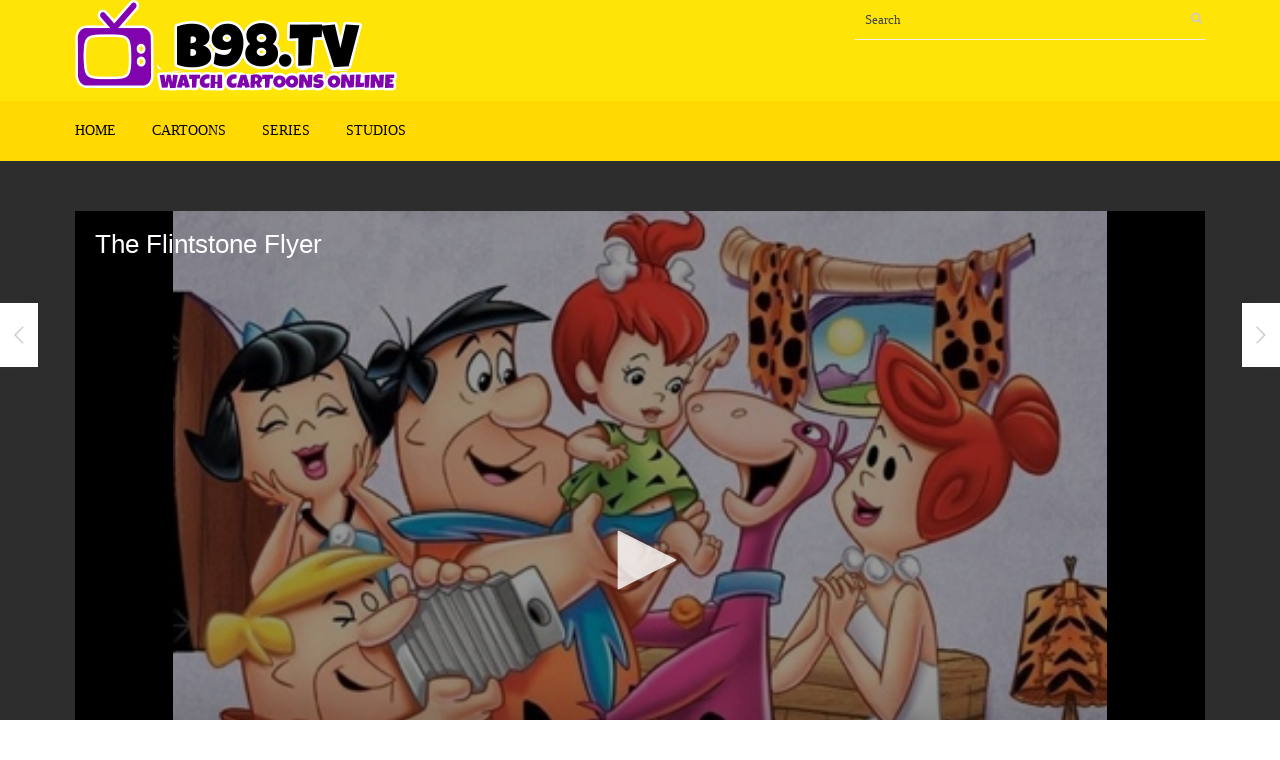

--- FILE ---
content_type: text/html; charset=UTF-8
request_url: https://www.b98.tv/video/flintstone-flyer/
body_size: 11889
content:
<!DOCTYPE html>
<html lang="en-US">
<head>
	<meta charset="UTF-8" />
	<!-- Viewports for mobile -->
	<meta name="viewport" content="width=device-width, initial-scale=1.0">
	<!--[if IE]>
		<meta http-equiv="X-UA-Compatible" content="IE=9" />
	<![endif]-->
	<link rel="profile" href="https://gmpg.org/xfn/11" />

  	<link rel="shortcut icon" href="https://www.b98.tv/wp-content/themes/b98/favicon.png" />  	  	  	  	
  	
  	
	<script src="https://www.b98.tv/player/v/8.20.5/jwplayer.js"></script><script>jwplayer.key="uoW6qHjBL3KNudxKVnwa3rt5LlTakbko9e6aQ6VUyKQ="</script><meta name='robots' content='index, follow, max-image-preview:large, max-snippet:-1, max-video-preview:-1' />
	<style>img:is([sizes="auto" i], [sizes^="auto," i]) { contain-intrinsic-size: 3000px 1500px }</style>
	
	<!-- This site is optimized with the Yoast SEO Premium plugin v19.0 (Yoast SEO v26.4) - https://yoast.com/wordpress/plugins/seo/ -->
	<title>The Flintstones - The Flintstone Flyer | B98.TV</title>
	<meta name="description" content="Barney has invented something that looks to Fred like a giant egg beater, but it&#039;s a flying machine. Fred feigns illness so that he and Barney can get out of &quot;opera night&quot; with the girls and use the Flyer to go bowling instead." />
	<link rel="canonical" href="https://www.b98.tv/video/flintstone-flyer/" />
	<meta property="og:locale" content="en_US" />
	<meta property="og:type" content="article" />
	<meta property="og:title" content="The Flintstone Flyer" />
	<meta property="og:description" content="Barney has invented something that looks to Fred like a giant egg beater, but it&#039;s a flying machine. Fred feigns illness so that he and Barney can get out of &quot;opera night&quot; with the girls and use the Flyer to go bowling instead." />
	<meta property="og:url" content="https://www.b98.tv/video/flintstone-flyer/" />
	<meta property="og:site_name" content="B98.TV" />
	<meta property="article:modified_time" content="2022-03-21T14:33:21+00:00" />
	<meta property="og:image" content="https://www.b98.tv/wp-content/uploads/The-Flintstones.jpg" />
	<meta property="og:image:width" content="427" />
	<meta property="og:image:height" content="320" />
	<meta property="og:image:type" content="image/jpeg" />
	<meta name="twitter:card" content="summary_large_image" />
	<script type="application/ld+json" class="yoast-schema-graph">{"@context":"https://schema.org","@graph":[{"@type":"WebPage","@id":"https://www.b98.tv/video/flintstone-flyer/","url":"https://www.b98.tv/video/flintstone-flyer/","name":"The Flintstones - The Flintstone Flyer | B98.TV","isPartOf":{"@id":"https://www.b98.tv/#website"},"primaryImageOfPage":{"@id":"https://www.b98.tv/video/flintstone-flyer/#primaryimage"},"image":{"@id":"https://www.b98.tv/video/flintstone-flyer/#primaryimage"},"thumbnailUrl":"https://www.b98.tv/wp-content/uploads/The-Flintstones.jpg","datePublished":"2015-03-25T00:09:59+00:00","dateModified":"2022-03-21T14:33:21+00:00","description":"Barney has invented something that looks to Fred like a giant egg beater, but it's a flying machine. Fred feigns illness so that he and Barney can get out of \"opera night\" with the girls and use the Flyer to go bowling instead.","breadcrumb":{"@id":"https://www.b98.tv/video/flintstone-flyer/#breadcrumb"},"inLanguage":"en-US","potentialAction":[{"@type":"ReadAction","target":["https://www.b98.tv/video/flintstone-flyer/"]}],"video":[{"@id":"https://www.b98.tv/video/flintstone-flyer/#video"}]},{"@type":"ImageObject","inLanguage":"en-US","@id":"https://www.b98.tv/video/flintstone-flyer/#primaryimage","url":"https://www.b98.tv/wp-content/uploads/The-Flintstones.jpg","contentUrl":"https://www.b98.tv/wp-content/uploads/The-Flintstones.jpg","width":427,"height":320},{"@type":"BreadcrumbList","@id":"https://www.b98.tv/video/flintstone-flyer/#breadcrumb","itemListElement":[{"@type":"ListItem","position":1,"name":"Home","item":"https://www.b98.tv/"},{"@type":"ListItem","position":2,"name":"The Flintstone Flyer"}]},{"@type":"WebSite","@id":"https://www.b98.tv/#website","url":"https://www.b98.tv/","name":"B98.TV","description":"Watch Free Classic Cartoons Online (Merrie Melodies, Looney Tunes, Bugs Bunny, Mickey Mouse, Tom and Jerry, Pink Panther and More...)","publisher":{"@id":"https://www.b98.tv/#/schema/person/836d05036f46dde93b94e78397330c98"},"potentialAction":[{"@type":"SearchAction","target":{"@type":"EntryPoint","urlTemplate":"https://www.b98.tv/?s={search_term_string}"},"query-input":{"@type":"PropertyValueSpecification","valueRequired":true,"valueName":"search_term_string"}}],"inLanguage":"en-US"},{"@type":["Person","Organization"],"@id":"https://www.b98.tv/#/schema/person/836d05036f46dde93b94e78397330c98","name":"B99","logo":{"@id":"https://www.b98.tv/#/schema/person/image/"}},{"@type":"VideoObject","@id":"https://www.b98.tv/video/flintstone-flyer/#video","name":"The Flintstones - The Flintstone Flyer | B98.TV","isPartOf":{"@id":"https://www.b98.tv/video/flintstone-flyer/"},"thumbnailUrl":"https://www.b98.tv/wp-content/uploads/The-Flintstones.jpg","description":"Barney has invented something that looks to Fred like a giant egg beater, but it's a flying machine. Fred feigns illness so that he and Barney can get out of \"opera night\" with the girls and use the Flyer to go bowling instead.","uploadDate":"2015-03-25","contentUrl":"https://ww.b98.tv/video/The-Flintstones-The-Flintstone-Flyer.mp4","isFamilyFriendly":"true","inLanguage":"en-US"}]}</script>
	<!-- / Yoast SEO Premium plugin. -->


<link rel='stylesheet' id='wp-block-library-css' href='https://www.b98.tv/wp-includes/css/dist/block-library/style.min.css?ver=6.8.3' type='text/css' media='all' />
<style id='classic-theme-styles-inline-css' type='text/css'>
/*! This file is auto-generated */
.wp-block-button__link{color:#fff;background-color:#32373c;border-radius:9999px;box-shadow:none;text-decoration:none;padding:calc(.667em + 2px) calc(1.333em + 2px);font-size:1.125em}.wp-block-file__button{background:#32373c;color:#fff;text-decoration:none}
</style>
<style id='global-styles-inline-css' type='text/css'>
:root{--wp--preset--aspect-ratio--square: 1;--wp--preset--aspect-ratio--4-3: 4/3;--wp--preset--aspect-ratio--3-4: 3/4;--wp--preset--aspect-ratio--3-2: 3/2;--wp--preset--aspect-ratio--2-3: 2/3;--wp--preset--aspect-ratio--16-9: 16/9;--wp--preset--aspect-ratio--9-16: 9/16;--wp--preset--color--black: #000000;--wp--preset--color--cyan-bluish-gray: #abb8c3;--wp--preset--color--white: #ffffff;--wp--preset--color--pale-pink: #f78da7;--wp--preset--color--vivid-red: #cf2e2e;--wp--preset--color--luminous-vivid-orange: #ff6900;--wp--preset--color--luminous-vivid-amber: #fcb900;--wp--preset--color--light-green-cyan: #7bdcb5;--wp--preset--color--vivid-green-cyan: #00d084;--wp--preset--color--pale-cyan-blue: #8ed1fc;--wp--preset--color--vivid-cyan-blue: #0693e3;--wp--preset--color--vivid-purple: #9b51e0;--wp--preset--gradient--vivid-cyan-blue-to-vivid-purple: linear-gradient(135deg,rgba(6,147,227,1) 0%,rgb(155,81,224) 100%);--wp--preset--gradient--light-green-cyan-to-vivid-green-cyan: linear-gradient(135deg,rgb(122,220,180) 0%,rgb(0,208,130) 100%);--wp--preset--gradient--luminous-vivid-amber-to-luminous-vivid-orange: linear-gradient(135deg,rgba(252,185,0,1) 0%,rgba(255,105,0,1) 100%);--wp--preset--gradient--luminous-vivid-orange-to-vivid-red: linear-gradient(135deg,rgba(255,105,0,1) 0%,rgb(207,46,46) 100%);--wp--preset--gradient--very-light-gray-to-cyan-bluish-gray: linear-gradient(135deg,rgb(238,238,238) 0%,rgb(169,184,195) 100%);--wp--preset--gradient--cool-to-warm-spectrum: linear-gradient(135deg,rgb(74,234,220) 0%,rgb(151,120,209) 20%,rgb(207,42,186) 40%,rgb(238,44,130) 60%,rgb(251,105,98) 80%,rgb(254,248,76) 100%);--wp--preset--gradient--blush-light-purple: linear-gradient(135deg,rgb(255,206,236) 0%,rgb(152,150,240) 100%);--wp--preset--gradient--blush-bordeaux: linear-gradient(135deg,rgb(254,205,165) 0%,rgb(254,45,45) 50%,rgb(107,0,62) 100%);--wp--preset--gradient--luminous-dusk: linear-gradient(135deg,rgb(255,203,112) 0%,rgb(199,81,192) 50%,rgb(65,88,208) 100%);--wp--preset--gradient--pale-ocean: linear-gradient(135deg,rgb(255,245,203) 0%,rgb(182,227,212) 50%,rgb(51,167,181) 100%);--wp--preset--gradient--electric-grass: linear-gradient(135deg,rgb(202,248,128) 0%,rgb(113,206,126) 100%);--wp--preset--gradient--midnight: linear-gradient(135deg,rgb(2,3,129) 0%,rgb(40,116,252) 100%);--wp--preset--font-size--small: 13px;--wp--preset--font-size--medium: 20px;--wp--preset--font-size--large: 36px;--wp--preset--font-size--x-large: 42px;--wp--preset--spacing--20: 0.44rem;--wp--preset--spacing--30: 0.67rem;--wp--preset--spacing--40: 1rem;--wp--preset--spacing--50: 1.5rem;--wp--preset--spacing--60: 2.25rem;--wp--preset--spacing--70: 3.38rem;--wp--preset--spacing--80: 5.06rem;--wp--preset--shadow--natural: 6px 6px 9px rgba(0, 0, 0, 0.2);--wp--preset--shadow--deep: 12px 12px 50px rgba(0, 0, 0, 0.4);--wp--preset--shadow--sharp: 6px 6px 0px rgba(0, 0, 0, 0.2);--wp--preset--shadow--outlined: 6px 6px 0px -3px rgba(255, 255, 255, 1), 6px 6px rgba(0, 0, 0, 1);--wp--preset--shadow--crisp: 6px 6px 0px rgba(0, 0, 0, 1);}:where(.is-layout-flex){gap: 0.5em;}:where(.is-layout-grid){gap: 0.5em;}body .is-layout-flex{display: flex;}.is-layout-flex{flex-wrap: wrap;align-items: center;}.is-layout-flex > :is(*, div){margin: 0;}body .is-layout-grid{display: grid;}.is-layout-grid > :is(*, div){margin: 0;}:where(.wp-block-columns.is-layout-flex){gap: 2em;}:where(.wp-block-columns.is-layout-grid){gap: 2em;}:where(.wp-block-post-template.is-layout-flex){gap: 1.25em;}:where(.wp-block-post-template.is-layout-grid){gap: 1.25em;}.has-black-color{color: var(--wp--preset--color--black) !important;}.has-cyan-bluish-gray-color{color: var(--wp--preset--color--cyan-bluish-gray) !important;}.has-white-color{color: var(--wp--preset--color--white) !important;}.has-pale-pink-color{color: var(--wp--preset--color--pale-pink) !important;}.has-vivid-red-color{color: var(--wp--preset--color--vivid-red) !important;}.has-luminous-vivid-orange-color{color: var(--wp--preset--color--luminous-vivid-orange) !important;}.has-luminous-vivid-amber-color{color: var(--wp--preset--color--luminous-vivid-amber) !important;}.has-light-green-cyan-color{color: var(--wp--preset--color--light-green-cyan) !important;}.has-vivid-green-cyan-color{color: var(--wp--preset--color--vivid-green-cyan) !important;}.has-pale-cyan-blue-color{color: var(--wp--preset--color--pale-cyan-blue) !important;}.has-vivid-cyan-blue-color{color: var(--wp--preset--color--vivid-cyan-blue) !important;}.has-vivid-purple-color{color: var(--wp--preset--color--vivid-purple) !important;}.has-black-background-color{background-color: var(--wp--preset--color--black) !important;}.has-cyan-bluish-gray-background-color{background-color: var(--wp--preset--color--cyan-bluish-gray) !important;}.has-white-background-color{background-color: var(--wp--preset--color--white) !important;}.has-pale-pink-background-color{background-color: var(--wp--preset--color--pale-pink) !important;}.has-vivid-red-background-color{background-color: var(--wp--preset--color--vivid-red) !important;}.has-luminous-vivid-orange-background-color{background-color: var(--wp--preset--color--luminous-vivid-orange) !important;}.has-luminous-vivid-amber-background-color{background-color: var(--wp--preset--color--luminous-vivid-amber) !important;}.has-light-green-cyan-background-color{background-color: var(--wp--preset--color--light-green-cyan) !important;}.has-vivid-green-cyan-background-color{background-color: var(--wp--preset--color--vivid-green-cyan) !important;}.has-pale-cyan-blue-background-color{background-color: var(--wp--preset--color--pale-cyan-blue) !important;}.has-vivid-cyan-blue-background-color{background-color: var(--wp--preset--color--vivid-cyan-blue) !important;}.has-vivid-purple-background-color{background-color: var(--wp--preset--color--vivid-purple) !important;}.has-black-border-color{border-color: var(--wp--preset--color--black) !important;}.has-cyan-bluish-gray-border-color{border-color: var(--wp--preset--color--cyan-bluish-gray) !important;}.has-white-border-color{border-color: var(--wp--preset--color--white) !important;}.has-pale-pink-border-color{border-color: var(--wp--preset--color--pale-pink) !important;}.has-vivid-red-border-color{border-color: var(--wp--preset--color--vivid-red) !important;}.has-luminous-vivid-orange-border-color{border-color: var(--wp--preset--color--luminous-vivid-orange) !important;}.has-luminous-vivid-amber-border-color{border-color: var(--wp--preset--color--luminous-vivid-amber) !important;}.has-light-green-cyan-border-color{border-color: var(--wp--preset--color--light-green-cyan) !important;}.has-vivid-green-cyan-border-color{border-color: var(--wp--preset--color--vivid-green-cyan) !important;}.has-pale-cyan-blue-border-color{border-color: var(--wp--preset--color--pale-cyan-blue) !important;}.has-vivid-cyan-blue-border-color{border-color: var(--wp--preset--color--vivid-cyan-blue) !important;}.has-vivid-purple-border-color{border-color: var(--wp--preset--color--vivid-purple) !important;}.has-vivid-cyan-blue-to-vivid-purple-gradient-background{background: var(--wp--preset--gradient--vivid-cyan-blue-to-vivid-purple) !important;}.has-light-green-cyan-to-vivid-green-cyan-gradient-background{background: var(--wp--preset--gradient--light-green-cyan-to-vivid-green-cyan) !important;}.has-luminous-vivid-amber-to-luminous-vivid-orange-gradient-background{background: var(--wp--preset--gradient--luminous-vivid-amber-to-luminous-vivid-orange) !important;}.has-luminous-vivid-orange-to-vivid-red-gradient-background{background: var(--wp--preset--gradient--luminous-vivid-orange-to-vivid-red) !important;}.has-very-light-gray-to-cyan-bluish-gray-gradient-background{background: var(--wp--preset--gradient--very-light-gray-to-cyan-bluish-gray) !important;}.has-cool-to-warm-spectrum-gradient-background{background: var(--wp--preset--gradient--cool-to-warm-spectrum) !important;}.has-blush-light-purple-gradient-background{background: var(--wp--preset--gradient--blush-light-purple) !important;}.has-blush-bordeaux-gradient-background{background: var(--wp--preset--gradient--blush-bordeaux) !important;}.has-luminous-dusk-gradient-background{background: var(--wp--preset--gradient--luminous-dusk) !important;}.has-pale-ocean-gradient-background{background: var(--wp--preset--gradient--pale-ocean) !important;}.has-electric-grass-gradient-background{background: var(--wp--preset--gradient--electric-grass) !important;}.has-midnight-gradient-background{background: var(--wp--preset--gradient--midnight) !important;}.has-small-font-size{font-size: var(--wp--preset--font-size--small) !important;}.has-medium-font-size{font-size: var(--wp--preset--font-size--medium) !important;}.has-large-font-size{font-size: var(--wp--preset--font-size--large) !important;}.has-x-large-font-size{font-size: var(--wp--preset--font-size--x-large) !important;}
:where(.wp-block-post-template.is-layout-flex){gap: 1.25em;}:where(.wp-block-post-template.is-layout-grid){gap: 1.25em;}
:where(.wp-block-columns.is-layout-flex){gap: 2em;}:where(.wp-block-columns.is-layout-grid){gap: 2em;}
:root :where(.wp-block-pullquote){font-size: 1.5em;line-height: 1.6;}
</style>
<link rel='stylesheet' id='videotouch.webfont-css' href='https://www.b98.tv/wp-content/themes/b98/css/redfont.css?ver=1768911876' type='text/css' media='all' />
<link rel='stylesheet' id='videotouch.widgets-css' href='https://www.b98.tv/wp-content/themes/b98/css/widgets.css?ver=1768911876' type='text/css' media='all' />
<link rel='stylesheet' id='videotouch.bootstrap-css' href='https://www.b98.tv/wp-content/themes/b98/css/bootstrap.css?ver=1768911876' type='text/css' media='all' />
<link rel='stylesheet' id='lightbox-css' href='https://www.b98.tv/wp-content/themes/b98/css/prettyphoto.css?ver=1768911876' type='text/css' media='all' />
<link rel='stylesheet' id='videotouch.style-css' href='https://www.b98.tv/wp-content/themes/b98/css/style.css?ver=1768911876' type='text/css' media='all' />
<script type="text/javascript" src="https://www.b98.tv/wp-includes/js/jquery/jquery.min.js?ver=3.7.1" id="jquery-core-js"></script>
<script type="text/javascript" src="https://www.b98.tv/wp-includes/js/jquery/jquery-migrate.min.js?ver=3.4.1" id="jquery-migrate-js"></script>
</head>
<body class="wp-singular video-template-default single single-video postid-6107 wp-theme-b98  videotouch">
	
	        <style type="text/css">
            /*************** Theme:  VideoTouch *************/
            /*************** Theme Version:  1.9.1 ************/
            a{
                color: #e10d0d;
            }
            a:hover, a:focus{
                color: #BA2121;
            }
            .post-navigator ul li a:hover div{
                color: #BA2121;
            }
            .ts-grid-view article a, .ts-thumbnail-view article a, .ts-big-posts article a, .ts-list-view article a, .ts-super-posts article a, .product-view article a{
                color: #e10d0d;
            }
            .product-view article .entry-categories a{
                color: #000000;
            }
            .archive-title span,
            .archive-desc p,
            footer .related .related-list .related-content .ts-view-entry-meta-date,
            .ts-timeline-view .entry-meta .post-date-add,
            .ts-grid-view article .ts-view-entry-meta-date,
            .ts-bigpost-view article .ts-view-entry-meta-date,
            .ts-list-view article .ts-view-entry-meta-date{
                color: #000000;
            }
            article .overlay-effect,
            article .overlay-effect a,
            .ts-grid-view article .overlay-effect a:hover, .ts-thumbnail-view article .overlay-effect a:hover, .ts-big-posts article .overlay-effect a:hover, .ts-list-view article .overlay-effect a:hover, .ts-super-posts article .overlay-effect a:hover, .product-view article .overlay-effect a:hover{
                color: #FFFFFF;
            }
            article .overlay-effect{
                background-color: rgba(225,13,13, 0.8);
            }
            .ts-grid-view article a:hover, .ts-thumbnail-view article a:hover, .ts-big-posts article a:hover, .ts-list-view article a:hover, .ts-super-posts article a:hover, .product-view article a:hover{
                color: #656D78;
            }
            body{
                color: #3f4549;
            }
            .ts-user-profile-dw .user-info a,
            .ts-user-header-profile .ts-show-login-modal{
                color: inherit;
            }
            .ts-user-profile-dw .user-info .dropdown > .dropdown-menu a:hover{
                color: #3f4549;
            }
            .ts-user-profile-dw .user-info .user-role,
            .ts-user-header-profile .ts-show-register-modal{
                color: inherit;
                opacity: 0.7;
            }
            .flickr_badge_image:hover a img{
                border-color: #e10d0d;
            }
            .teams article .article-title, .post-slider .post-slider-list .entry-title h4 i{
                background-color: #e10d0d;
                color: #FFFFFF;
            }
            body.videotouch .wp-playlist-light .wp-playlist-playing, body.videotouch .mejs-controls .mejs-time-rail .mejs-time-current{
                background-color: #e10d0d;
                color: #FFFFFF;
            }
            .woocommerce #content div.product p.price, .woocommerce #content div.product span.price, .woocommerce div.product p.price, .woocommerce div.product span.price, .woocommerce-page #content div.product p.price, .woocommerce-page #content div.product span.price, .woocommerce-page div.product p.price, .woocommerce-page div.product span.price,
            .woocommerce .woocommerce-message, .woocommerce-page .woocommerce-message {
                color: #e10d0d;
            }
            .woocommerce span.onsale, .woocommerce-page span.onsale,
            .woocommerce #content div.product .woocommerce-tabs ul.tabs li, .woocommerce div.product .woocommerce-tabs ul.tabs li{
                background: #e10d0d;
                color: #FFFFFF;
            }
            .woocommerce #content div.product .woocommerce-tabs ul.tabs li.active{
                background-color: #f7f7f7;
                color: #343434 !important;
            }
            .woocommerce #content .woocommerce-result-count{
                color: #e10d0d;
                border-color: #e10d0d;
            }
            .woocommerce .widget_price_filter .ui-slider .ui-slider-range,
            .woocommerce-page .widget_price_filter .ui-slider .ui-slider-range,
            .woocommerce .widget_price_filter .ui-slider .ui-slider-handle,
            .woocommerce-page .widget_price_filter .ui-slider .ui-slider-handle{
                background-color: #e10d0d;
            }
            .woocommerce .widget_layered_nav_filters ul li a,
            .woocommerce-page .widget_layered_nav_filters ul li a{
                background-color: #e10d0d;
                border-color: #e10d0d;
            }
            .woocommerce #content div.product form.cart .variations label,
            .woocommerce div.product form.cart .variations label,
            .woocommerce-page #content div.product form.cart .variations label,
            .woocommerce-page div.product form.cart .variations label{
                color: #3f4549;
            }
            .woocommerce #content div.product .woocommerce-tabs ul.tabs li.active,
            .woocommerce div.product .woocommerce-tabs ul.tabs li.active,
            .woocommerce-page #content div.product .woocommerce-tabs ul.tabs li.active,
            .woocommerce-page div.product .woocommerce-tabs ul.tabs li.active{
                background-color: #f7f7f7;
                color: #343434;
            }
            .woocommerce #content .quantity .minus,
            .woocommerce .quantity .minus,
            .woocommerce-page #content .quantity .minus,
            .woocommerce-page .quantity .minus,
            .woocommerce #content .quantity .plus,
            .woocommerce .quantity .plus,
            .woocommerce-page #content .quantity .plus,
            .woocommerce-page .quantity .plus{
                background-color: #ECF0F1;
                color: #a0a8ab;
            }
            .woocommerce #content .quantity .minus:hover,
            .woocommerce .quantity .minus:hover,
            .woocommerce-page #content .quantity .minus:hover,
            .woocommerce-page .quantity .minus:hover,
            .woocommerce #content .quantity .plus:hover,
            .woocommerce .quantity .plus:hover,
            .woocommerce-page #content .quantity .plus:hover,
            .woocommerce-page .quantity .plus:hover{
                background-color: #BA2121;
                color: #000000;
            }
            .woocommerce #content input.button,
            .woocommerce #respond input#submit,
            .woocommerce a.button,
            .woocommerce button.button,
            .woocommerce input.button,
            .woocommerce-page #content input.button,
            .woocommerce-page #respond input#submit,
            .woocommerce-page a.button,
            .woocommerce-page button.button,
            .woocommerce-page input.button,
            .woocommerce .woocommerce-error .button,
            .woocommerce .woocommerce-info .button,
            .woocommerce .woocommerce-message .button,
            .woocommerce-page .woocommerce-error .button,
            .woocommerce-page .woocommerce-info .button,
            .woocommerce-page .woocommerce-message .button{
                background: transparent;
                color: #e10d0d;
            }
            .woocommerce #content input.button:hover,
            .woocommerce #respond input#submit:hover,
            .woocommerce a.button:hover,
            .woocommerce button.button:hover,
            .woocommerce input.button:hover,
            .woocommerce-page #content input.button:hover,
            .woocommerce-page #respond input#submit:hover,
            .woocommerce-page a.button:hover,
            .woocommerce-page button.button:hover,
            .woocommerce-page input.button:hover{
                background: transparent;
                color: #BA2121 !important;
            }
            .woocommerce #content input.button.alt,
            .woocommerce #respond input#submit.alt,
            .woocommerce a.button.alt,
            .woocommerce button.button.alt,
            .woocommerce input.button.alt,
            .woocommerce-page #content input.button.alt,
            .woocommerce-page #respond input#submit.alt,
            .woocommerce-page a.button.alt,
            .woocommerce-page button.button.alt,
            .woocommerce-page input.button.alt{
                background-color: #e10d0d;
                color: #FFFFFF;
            }
            .woocommerce #content input.button.alt:hover,
            .woocommerce #respond input#submit.alt:hover,
            .woocommerce a.button.alt:hover,
            .woocommerce button.button.alt:hover,
            .woocommerce input.button.alt:hover,
            .woocommerce-page #content input.button.alt:hover,
            .woocommerce-page #respond input#submit.alt:hover,
            .woocommerce-page a.button.alt:hover,
            .woocommerce-page button.button.alt:hover,
            .woocommerce-page input.button.alt:hover{
                background: #BA2121 !important;
                color: #000000 !important;
            }
            .woocommerce .woocommerce-info,
            .woocommerce-page .woocommerce-info,
            .woocommerce .woocommerce-message,
            .woocommerce-page .woocommerce-message{
                border-color: #e10d0d;
            }
            .woocommerce .woocommerce-error,
            .woocommerce-page .woocommerce-error{
                border-color: #a80023;
            }
            .woocommerce .woocommerce-error:before,
            .woocommerce-page .woocommerce-error:before{
                color: #a80023;
            }
            .woocommerce .woocommerce-info:before,
            .woocommerce-page .woocommerce-info:before,
            .woocommerce .woocommerce-message:before,
            .woocommerce-page .woocommerce-message:before{
                color: #e10d0d;
            }
            .woocommerce #content div.product .woocommerce-tabs .panel,
            .woocommerce div.product .woocommerce-tabs .panel{
                background-color: #f7f7f7;
            }
            .product-view .overlay-effect .entry-overlay > a{
                color: #a0a8ab;
                background-color: #ECF0F1;
            }
            .product-view .overlay-effect .entry-overlay > a:hover{
                color: #b5c0c4;
                background-color: #eff2f4;
            }
            .product-view .overlay-effect .entry-overlay > a:not(.entry-view-more){
                color: #FFFFFF;
                background-color: #e10d0d            }
            .product-view .overlay-effect .entry-overlay > a:not(.entry-view-more):hover{
                color: #000000 !important;
                background-color: #BA2121 !important;
            }
            .ts-features-default section .readmore a:after,
            .ts-features-fullbg footer .readmore{
                background-color: #e10d0d;
            }
            .ts-features-fullbg footer .readmore a{
                color: #FFFFFF;
            }
            .ts-features-default header .article-header-content .image-container{
                color: #FFFFFF;
            }
            .ts-features-fullbg article:hover header .article-header-content .image-container{
                color: #e10d0d;
            }
            .block-title-lineariconcenter .block-title-container i[class^="icon"]{
                color: #e10d0d;
            }
            .ts-features-default section .readmore a:hover span{
                color: #FFFFFF;
            }
            .ts-features-fullbg header .article-header-content .image-container{
                box-shadow: inset 0 0 0 10px #FFFFFF;
            }
            .ts-features-fullbg article:hover header .article-header-content .image-container{
                box-shadow: inset 0 0 0 3px #FFFFFF;
            }
            .ts-features-fullbg header .article-header-content .image-container:after{
                background-color: #FFFFFF;
            }
            .carousel-wrapper ul.carousel-nav > li:hover {
                background-color: #BA2121;
                color: #000000;
            }
            .ts-clients-view .carousel-wrapper ul.carousel-nav > li:hover {
                background-color: #BA2121;
                color: #000000;
            }
            .ts-clients-view div[data-tooltip]:hover:before {
                background-color: rgba(225,13,13, 0.8);
                color: #FFFFFF;
            }
            .ts-clients-view div[data-tooltip]:hover:after {
                border-top-color: rgba(225,13,13, 0.8);
            }
            .ts-header-menu .main-menu li a:hover,
            .ts-sticky-menu .main-menu li a:hover,
            .ts-mobile-menu .main-menu li a:hover {
                color: #e10d0d;
            }
            .ts-header-menu .main-menu > .menu-item-has-children ul li > a:before,
            .ts-sticky-menu .main-menu > .menu-item-has-children ul li > a:before,
            .ts-mobile-menu .main-menu > .menu-item-has-children ul li > a:before{
                background-color: #FFFFFF;
            }
            .ts-header-menu .main-menu li > a,
            .ts-sticky-menu .main-menu li > a,
            .ts-mobile-menu .main-menu li > a {
                color: #000000;
            }
            .ts-header-menu .sub-menu,
            .ts-sticky-menu .sub-menu,
            .ts-mobile-menu .sub-menu {
                background-color: #FDFDFD;
            }
            .ts-mega-menu .main-menu .ts_is_mega_div .title{
                color: #000000;
            }
            .ts-mega-menu .main-menu .ts_is_mega_div .title:after,
            .ts-mobile-menu .main-menu .ts_is_mega_div .title:after{
                background-color: #e10d0d;
            }
            .rsDefault .rsArrowIcn,
            .rsDefault .rsThumbsArrowIcn {
                background-color: rgba(225,13,13, 0.7);
            }
            .rsDefault .rsArrowIcn:hover,
            .rsDefault .rsThumbsArrowIcn:hover {
                background-color: #BA2121;
            }
            .rsDefault .rsBullet span {
                background-color: rgba(225,13,13, 0.3);
            }
            .rsDefault .rsBullet.rsNavSelected span {
                background-color: #e10d0d;
            }
            .ts-header-menu .main-menu .current-menu-item > a,
            .ts-header-menu .main-menu .current-menu-parent > a,
            .ts-header-menu .main-menu .current-menu-ancestor > a,
            .ts-mobile-menu .main-menu .current-menu-item > a,
            .ts-mobile-menu .main-menu .current-menu-parent > a,
            .ts-mobile-menu .main-menu .current-menu-ancestor  > a,
            .ts-sticky-menu .main-menu .current-menu-item > a,
            .ts-sticky-menu .main-menu .current-menu-parent > a,
            .ts-sticky-menu .main-menu .current-menu-ancestor  > a{
                color: #e10d0d !important;
            }
            .sub-menu li a:hover{
                color: #e10d0d;
            }
            .testimonial-item .author-position{
                color: #000000;
            }
            .sf-default li:after{
                background: #e10d0d;
            }
            .post-title-meta, .ts-big-posts .big-post-meta > ul > li, .ts-grid-view .entry-meta > ul > li, .views-delimiter{
                color: #000000;
            }
            .tags-container a.tag, .tags-container a[rel="tag"], .ts-list-view-tags a[rel="tag"]{
                background-color: #e10d0d;
                color: #FFFFFF;
            }
            .tags-container a.tag:hover, .tags-container a[rel="tag"]:hover, .ts-list-view-tags a[rel="tag"]:hover{
                background-color: #ECF0F1;
                color: #b5c0c4;
            }
            .ts-thumbnail-view .thumb-post-categories a, .ts-grid-view .grid-post-categories a, .ts-big-posts .big-post-categories a, .post-title-meta .post-categories a, .ts-super-posts .ts-super-posts-categories a{
                color: #e10d0d;
            }
            .ts-thumbnail-view .thumb-post-categories a:hover, .ts-grid-view .grid-post-categories a:hover, .ts-big-posts .big-post-categories a:hover, .post-title-meta .post-categories a:hover, .ts-super-posts .ts-super-posts-categories a:hover{
                color: #e10d0d;
            }
            .user-profile-page .edit-post-link{
                color: #FFFFFF;
                background-color: #e10d0d;
            }
            .user-profile-page .edit-post-link:hover{
                color: #000000;
                background-color: #BA2121;
            }
            #searchbox input[type="text"]:focus{
                border-bottom-color: #e10d0d;
            }
            #searchbox input.searchbutton:hover + i.icon-search{
                color: #e10d0d;
            }
            .search-no-results .searchpage,
            .search .attention{
                color: #e10d0d;
            }
            .video-single-resize:hover b{
                color: #e10d0d;
            }
            .search-results .searchcount{
                color: #000000;
            }
            #commentform .form-submit input[type="submit"]{
                color: #FFFFFF;
            }
            .post-navigator ul li a div{
                color: #e10d0d;
            }
            .widget-title:after {
                background: #e10d0d;
                display: block;
                content: '';
                width: 30px;
                height: 2px;
                margin-top: 10px;
            }

            .post-navigator ul li a:hover div{
                color: #BA2121;
            }
            .callactionr a.continue, .commentlist > li .comment .comment-reply-link{
                background-color: #e10d0d;
                color: #FFFFFF;
            }
            .callactionr a.continue:hover{
                background-color: #ECF0F1;
                color: #a0a8ab;
            }
            .block-title-lineafter .block-title-container .the-title:after{
                background-color: #e10d0d;
            }
            .ts-grid-view .entry-meta a, .ts-big-posts .big-post-meta a, .post-author-box > .author-title{
                color: #e10d0d;
            }
            .ts-list-view .readmore{
                background-color: #e10d0d;
            }
            .ts-super-posts .title-holder{
                background-color: #e10d0d;
            }
            .ts-thumbnail-view .item-hover{
                /*background-color: rgba(225,13,13, 0.8);*/
            }
            .ts-thumbnail-view .item-hover span, .ts-grid-view .item-hover span{
                color: #e10d0d;
            }
            .ts-grid-view .item-hover{
                background-color: rgba(236,240,241, 0.8);
            }
            .ts-grid-view .readmore:hover{
                color: #e10d0d;
            }
            .ts-filters li a.active{
                background-color: #e10d0d;
                color: #FFFFFF;
            }
            .ts-filters li a.active:after{
                border-top-color: #e10d0d;
            }
            .ts-filters li a:not(.active):hover{
                color: #ECF0F1;
            }
            .post-navigator ul li a{
                border-top-color: #e10d0d;
            }
            .post-navigator ul li a:hover{
                border-top-color: #ECF0F1;
            }
            #commentform .form-submit input[type="submit"]{
                background-color: #e10d0d;
            }
            .listed-two-view .item-hover, .ts-big-posts .item-hover{
                background-color: rgba(225,13,13, 0.8);
            }
            .block-title-linerect .block-title-container:before{
                background-color: #e10d0d;
            }
            .teams article:hover .image-holder img{
                border-color: #e10d0d;
            }
            .teams article:hover .article-title{
                border-color: #ECF0F1;
            }
            .delimiter.iconed:before{
                color: #e10d0d;
            }
            .block-title-leftrect .block-title-container:before{
                background-color: #e10d0d;
            }
            a.tag:hover, a[rel="tag"]:hover{
                color: #e10d0d;
            }
            input.contact-form-submit{
                background: #e10d0d;
            }
            .dl-menuwrapper button:hover,
            .dl-menuwrapper button.dl-active,
            .dl-menuwrapper ul {
                background: #e10d0d;
            }
            .dl-menuwrapper button{
                background: #ECF0F1;
            }
            .post-slider .post-slider-list .entry-category ul li a, .post-slider .main-entry .entry-category a{
                color: #e10d0d;
            }
            .post-slider .main-entry .entry-content .entry-title:hover{
                border-right-color: #e10d0d;
            }
            .tweet-entry .icon-twitter{
                color: #e10d0d;
            }
            /* Set the background and text color of the view articles */

            .ts-pagination ul .page-numbers{
                background: #f7f7f7;
                color: #343434;
            }
            .ts-pagination ul .page-numbers.current{
                background: #e10d0d;
                color: #FFFFFF;
            }
            .ts-pagination ul .page-numbers:hover{
                background: #ECF0F1;
            }
            .views-read-more{
                background: #e10d0d;
                color: #FFFFFF !important;
            }
            #searchform input[type="submit"]{
                color: #3f4549;
            }
            .ts-pricing-view article > header:after{
                border-top-color: #e10d0d;
            }
            .ts-pricing-view article > header, .ts-pricing-view article > footer a.btn{
                background: #e10d0d;
                color: #FFFFFF;
            }
            .slyscrollbar .handle{
                background: #e10d0d;
            }
            .touchsize-likes .touchsize-likes-count:before, .post-meta .post-meta-likes span.touchsize-likes-count:before{
                color: #e10d0d;
            }
            .touchsize-likes.active .touchsize-likes-count:before, .post-meta .post-meta-likes .touchsize-likes.active span.touchsize-likes-count:before{
                color: #BA2121;
            }
            .ts-grid-view article .entry-footer .btn-play-video:hover > i{
                background: #e10d0d;
                color: #FFFFFF;
            }
            .btn:hover,
            .btn:active,
            .btn:focus{
                border-color: #e10d0d;
            }
            .btn.active{
                background-color: #e10d0d;
                color: #FFFFFF;
            }
            .purchase-btn{
                color: #ECF0F1;
            }
            .purchase-btn:hover{
                background: #ECF0F1;
            }
            .mCS-dark.mCSB_scrollTools .mCSB_dragger .mCSB_dragger_bar{
                background: #e10d0d;
            }
            .mCS-dark.mCSB_scrollTools .mCSB_dragger .mCSB_dragger_bar:hover, .mCS-dark.mCSB_scrollTools .mCSB_dragger:hover .mCSB_dragger_bar{
                background: #BA2121;
            }
            .mosaic-view article section{
                /*background: rgba(225,13,13, 0.7);*/
            }
            .nav-tabs .tab-item.active > a:before,
            .nav-tabs .tab-item.active > a:hover:before,
            .nav-tabs .tab-item.active > a:focus:before{
                border-color: #e10d0d;
            }
            .ts-tags-container > a:after,
            a.tag:hover, a[rel="tag"]:hover,
            article .default-effect .overlay-effect .view-more > span:before,
            article .default-effect .overlay-effect .view-more > span:after{
                background: #e10d0d;
            }
            article.type-post .page-title .touchsize-likes .touchsize-likes-count{
                color: #000000;
            }
            .ts-thumbnail-view article h3.title:after{
                background: #e10d0d;
            }
            .ts-user-login-modal .modal-title{
                color: #3f4549;
            }
            #ts-timeline .timeline-entry:before, .ts-grid-view article .entry-footer .btn-grid-more:hover > i{
                background-color: #e10d0d;
            }
            .ts-video-carousel .nav-arrow .nav-icon{
                color: #e10d0d;
            }
            body.single-video article.type-video .post-content .content-cortina{
                                background: -moz-linear-gradient(top, rgba(255,255,255, 0) 0%, rgba(255,255,255, 0.7) 41%, rgba(255,255,255, 1) 83%); /* FF3.6+ */
                background: -webkit-gradient(linear, left top, left bottom, color-stop(0%,rgba(255,255,255, 0)), color-stop(41%,rgba(255,255,255, 0.7)), color-stop(83%,rgba(255,255,255, 1))); /* Chrome,Safari4+ */
                background: -webkit-linear-gradient(top,  rgba(255,255,255, 0) 0%,rgba(255,255,255, 0.7) 41%,rgba(255,255,255, 1) 83%); /* Chrome10+,Safari5.1+ */
                background: -o-linear-gradient(top,  rgba(255,255,255, 0) 0%,rgba(255,255,255, 0.7) 41%,rgba(255,255,255, 1) 83%); /* Opera 11.10+ */
                background: -ms-linear-gradient(top,  rgba(255,255,255, 0) 0%,rgba(255,255,255, 0.7) 41%,rgba(255,255,255, 1) 83%); /* IE10+ */
                background: linear-gradient(to bottom,  rgba(255,255,255, 0) 0%,rgba(255,255,255, 0.7) 41%,rgba(255,255,255, 1) 83%); /* W3C */
                filter: progid:DXImageTransform.Microsoft.gradient( startColorstr='#00ffffff', endColorstr='#ffffff',GradientType=0 ); /* IE6-9 */
            }
                                    
                    h1{font-size: 52px}
                    h2{font-size: 44px}
                    h3{font-size: 38px}
                    h4{font-size: 32px}
                    h5{font-size: 26px}
                    @font-face{
                        font-family: "/wp-content/themes/b98/css/redfont.css";
                        src: url("");
                        src: url("?#iefix") format("embedded-opentype"),
                             url("") format("woff"),
                             url("") format("truetype"),
                             url("#/wp-content/themes/b98/css/redfont.css") format("svg");
                    }h1, h2, h3, h4, h5, h6  {
                            font-family: "/wp-content/themes/b98/css/redfont.css";
                            font-weight: normal;
                            font-style: normal;
                        }            body{
                    font-size: px;
                    font-family: /wp-content/themes/b98/css/redfont.css;
                }
                    @font-face{
                        font-family: "/wp-content/themes/b98/css/redfont.css";
                        src: url("");
                        src: url("?#iefix") format("embedded-opentype"),
                             url("") format("woff"),
                             url("") format("truetype"),
                             url("#/wp-content/themes/b98/css/redfont.css") format("svg");
                    }body {
                            font-family: "/wp-content/themes/b98/css/redfont.css";
                            font-weight: normal;
                            font-style: normal;
                        }            .ts-behold-menu, .ts-behold-menu .main-menu > .menu-item-has-children > a:after, .main-menu{
                    font-size: px;
                    font-family: /wp-content/themes/b98/css/redfont.css!important;
                }
                .ts-mega-menu .main-menu .ts_is_mega_div .title{
                    font-family: /wp-content/themes/b98/css/redfont.css!important;
                }
                
                    @font-face{
                        font-family: "/wp-content/themes/b98/css/redfont.css";
                        src: url("");
                        src: url("?#iefix") format("embedded-opentype"),
                             url("") format("woff"),
                             url("") format("truetype"),
                             url("#/wp-content/themes/b98/css/redfont.css") format("svg");
                    }.ts-behold-menu {
                            font-family: "/wp-content/themes/b98/css/redfont.css";
                            font-weight: normal;
                            font-style: normal;
                        }            
            .ts-sticky-menu{
                background-color: ;
            }
            .ts-sticky-menu .sf-menu li ul{
                background-color: ;
            }
            .ts-sticky-menu .container .sf-menu li a, .ts-sticky-menu .container .sf-menu li, .ts-sticky-menu .sf-menu{
                color:;}
            .ts-sticky-menu .container .sf-menu li.current-menu-item > a{
                color: #e10d0d;
            }            /* --- Custom CSS Below ----  */
            .video-single-resize {
  display: none;
}

.ad-container {
  text-align: center;
}        </style>
        		<div id="ts-loading-preload">
		<div class="preloader-center"></div>
	</div>
		<div id="wrapper" class="">
		<header id="header" class="row">
			<div class="col-lg-12">
				<div data-alignment="top"  class="site-section "  style=" background-color: #ffe407;  color: inherit;  margin-top: 0px;  margin-bottom: 0px;  padding-top: 0px;  padding-bottom: 10px; " ><div class="container"><div class="row"><div class="col-lg-8 col-md-8"><div class="row content-block "><div class="col-lg-12 text-left"><a href="https://www.b98.tv" class="logo">
					<img src="https://www.b98.tv/wp-content/uploads/logo.png" alt="B98.TV" style="width: 322px; 91px;"/>
				</a></div></div></div>
<div class="col-lg-4 col-md-4"><div class="row content-block "><div class="col-lg-12 col-md-12 col-sm-12">
					<div id="searchbox">
						<form role="search" method="get" class="search-form" action="https://www.b98.tv/">
							<fieldset>
								<input class="input" name="s" type="text" id="keywords" value="Search" onfocus="if (this.value == 'Search') {this.value = '';}" onblur="if (this.value == '') {this.value = 'Search';}" />
								<input type="submit" class="searchbutton" name="search" value="Search" />
								<i class="icon-search"></i>
							</fieldset>
						</form>
					</div>
				</div></div></div></div></div></div>
<div data-alignment="top"  class="site-section "  style=" background-color: #ffd900;  color: #000000;  margin-top: 0px;  margin-bottom: 0px;  padding-top: 0px;  padding-bottom: 0px; " ><div class="container"><div class="row"><div class="col-lg-12 col-md-12"><div class="row content-block "><div class="col-lg-12 col-md-12 col-sm-12"><nav id="nav" class="ts-header-menu ts-standard-menu menu-text-align-left  text-uppercase menu-element-12596507 "><ul id="menu-main-header" class="main-menu "><li id="menu-item-15109" class="menu-item menu-item-type-post_type menu-item-object-page menu-item-15109"><a href="https://www.b98.tv/home/">Home</a></li>
<li id="menu-item-15111" class="menu-item menu-item-type-custom menu-item-object-custom menu-item-15111"><a href="https://www.b98.tv/videos_categories/cartoons/">Cartoons</a></li>
<li id="menu-item-15112" class="menu-item menu-item-type-custom menu-item-object-custom menu-item-15112"><a href="https://www.b98.tv/videos_categories/series/">Series</a></li>
<li id="menu-item-15113" class="menu-item menu-item-type-custom menu-item-object-custom menu-item-15113"><a href="https://www.b98.tv/videos_categories/studios/">Studios</a></li>
</ul></nav><div id="ts-mobile-menu" class="ts-mobile-menu mobile-menu-element-164478485  ">
					<div class="mobile_header nav-header">
						<a href="#" data-toggle="mobile_menu" class="trigger">
							<i class="icon-menu"></i>
						</a>
					</div><div class="mobile_menu "><ul id="menu-main-header" class="main-menu "><li class="menu-item menu-item-type-post_type menu-item-object-page menu-item-15109"><a href="https://www.b98.tv/home/">Home</a></li>
<li class="menu-item menu-item-type-custom menu-item-object-custom menu-item-15111"><a href="https://www.b98.tv/videos_categories/cartoons/">Cartoons</a></li>
<li class="menu-item menu-item-type-custom menu-item-object-custom menu-item-15112"><a href="https://www.b98.tv/videos_categories/series/">Series</a></li>
<li class="menu-item menu-item-type-custom menu-item-object-custom menu-item-15113"><a href="https://www.b98.tv/videos_categories/studios/">Studios</a></li>
</ul></div></div>
			   </div></div></div></div></div></div>			</div>
		</header>
<!-- Ad area 1 -->
<!-- // End of Ad Area 1 -->


<!-- Simple WP Membership plugin integration -->

<div class="featured-image video-featured-image without-sidebar">
		<div class="container ">
    <div class="ad-1" style="text-align: center; padding-top: 10px;">
	<script>
  atOptions = {
    'key' : '608c2798e055841f4a269c3e92862993',
    'format' : 'iframe',
    'height' : 90,
    'width' : 728,
    'params' : {}
  };
</script>
<script src="https://thermometerworm.com/608c2798e055841f4a269c3e92862993/invoke.js"></script>
    </div>

						<div class="embedded_videos ">
											<div class="video-container">
	    					<div id="videoframe" class="video-frame"></div>
	                    </div>
						<script type="text/javascript">

							var playerInstance = jwplayer("videoframe");
							var width = 1380;
							var height = 700;

							if (jQuery(window).width() <= 915 && jQuery(window).width() >= 768) {
							width = jQuery(window).width();
							height = 320;
							} else if (jQuery(window).width() < 768) {
							width = jQuery(window).width();
							height = 280;
							}

	                        playerInstance.setup({
	                            file: "https://ww.b98.tv/video/The-Flintstones-The-Flintstone-Flyer.mp4",
	                            image: "https://www.b98.tv/wp-content/uploads/The-Flintstones.jpg",
	                            width: width,
	                            height: height,
	                            title: "The Flintstone Flyer",
	                        });

						</script>
								</div>	
    <div class="ad-2" style="text-align: center;">
	<script>
  atOptions = {
    'key' : '1bdb36082f63eb62548fda66a1e28738',
    'format' : 'iframe',
    'height' : 250,
    'width' : 300,
    'params' : {}
  };
</script>
<script src="https://thermometerworm.com/1bdb36082f63eb62548fda66a1e28738/invoke.js"></script>
    </div>
</div>
</div>


<section id="main">

	<div class="container singular-container">
				<div id="primary" class="col-lg-12">
							<div id="content" role="main">
					<article class="post-6107 video type-video status-publish has-post-thumbnail hentry tag-the-flintstones videos_categories-cartoons videos_categories-hanna-barbera videos_categories-the-flintstones">
						<header class="post-header">
							<div class="row">
																<div class="col-lg-8 col-md-8 col-sm-12">
									<h1 class="post-title video-title">The Flintstone Flyer</h1>
								</div>
								<div class="col-lg-4 col-md-4 col-sm-12 text-right">
																											<div class="post-meta">
																				<div class="post-meta-views video-post-likes">
											<span class="views-count">17634</span>
											<small>views</small>
										</div>
									</div>
								</div>
															</div>
						</header>

						<div class="post-content ">
							<p>Fred feigns illness so he and Barney can get out of taking their wives to the opera, as the night coincides with a Bowling Championship. Using Barney&#8217;s home-made prehistoric helicopter as a means of escape, the two then join their bowling team for the tournament. They almost get away with their scheme, until loose-lipped Barney gives away their night&#8217;s activities by using a fake mustache he and Fred used earlier to try to fool their wives at the bowling alley.</p>
															<div>
									<i class="icon-category"></i>
									<ul class="single-video-categories">
										<li><a href="https://www.b98.tv/videos_categories/cartoons/" title="View all articles from: Cartoons" >Cartoons</a>
									</li><li><a href="https://www.b98.tv/videos_categories/hanna-barbera/" title="View all articles from: Hanna-Barbera" >Hanna-Barbera</a>
									</li><li><a href="https://www.b98.tv/videos_categories/the-flintstones/" title="View all articles from: The Flintstones" >The Flintstones</a>
									</li>									</ul>
								</div>
																				</div>

																			<div class="single-video-comments below-content">
								<div class="row content-block">
									<div class="col-lg-12">
											<div id="comments">
	
	
				
		</div><!-- #comments -->
									</div>
								</div>
							</div>
												
					</article>
				</div>
					</div>
			</div>
			<div class="ts-related-video-container row">
			<div class="container">
    <div class="ad-3" style="text-align: center;">
<script>
  atOptions = {
    'key' : '05f8607441fa2e54ddac8d88f4cd8a4c',
    'format' : 'iframe',
    'height' : 60,
    'width' : 468,
    'params' : {}
  };
</script>
<script src="https://thermometerworm.com/05f8607441fa2e54ddac8d88f4cd8a4c/invoke.js"></script>
    </div>

					<div class="ts-tab-container">
					<ul class="nav nav-tabs" role="tablist">
						<li class="active">
							<a role="tab" data-toggle="tab" href="#related">Related posts</a>
						</li>
					</ul>
					<div class="tab-content">
						<div class="tab-pane active" id="related">
							<div class="row">
								<section class="ts-thumbnail-view no-effect cols-by-4 ">	<div class="item col-lg-3 col-md-3 col-sm-12 ">
		<article class="post-15101 video type-video status-publish has-post-thumbnail hentry tag-the-flintstones videos_categories-cartoons videos_categories-hanna-barbera videos_categories-the-flintstones">
			<div class="image-holder">
				<a href="https://www.b98.tv/video/kleptomaniac-pebbles/">
					<img src="https://www.b98.tv/wp-content/uploads/The-Flintstones-320x240.jpg" alt="Kleptomaniac Pebbles" />									</a>
																</div>
			<div class="entry-content">
				<div class="entry-title">
					<a href="https://www.b98.tv/video/kleptomaniac-pebbles/">
						<h3 class="title">Kleptomaniac Pebbles<i class="icon-right"></i></h3>
					</a>
				</div>
			</div>
					</article>
	</div>
	<div class="item col-lg-3 col-md-3 col-sm-12 ">
		<article class="post-15099 video type-video status-publish has-post-thumbnail hentry tag-the-flintstones videos_categories-cartoons videos_categories-hanna-barbera videos_categories-the-flintstones">
			<div class="image-holder">
				<a href="https://www.b98.tv/video/how-to-pick-a-fight-with-your-wife-without-really-trying/">
					<img src="https://www.b98.tv/wp-content/uploads/The-Flintstones-320x240.jpg" alt="How to Pick a Fight with Your Wife Without Really Trying" />									</a>
																</div>
			<div class="entry-content">
				<div class="entry-title">
					<a href="https://www.b98.tv/video/how-to-pick-a-fight-with-your-wife-without-really-trying/">
						<h3 class="title">How to Pick a Fight with Your Wife Without Really Trying<i class="icon-right"></i></h3>
					</a>
				</div>
			</div>
					</article>
	</div>
	<div class="item col-lg-3 col-md-3 col-sm-12 ">
		<article class="post-6539 video type-video status-publish has-post-thumbnail hentry tag-the-flintstones videos_categories-cartoons videos_categories-hanna-barbera videos_categories-the-flintstones">
			<div class="image-holder">
				<a href="https://www.b98.tv/video/no-biz-like-show-biz/">
					<img src="https://www.b98.tv/wp-content/uploads/The-Flintstones-320x240.jpg" alt="No Biz Like Show Biz" />									</a>
																</div>
			<div class="entry-content">
				<div class="entry-title">
					<a href="https://www.b98.tv/video/no-biz-like-show-biz/">
						<h3 class="title">No Biz Like Show Biz<i class="icon-right"></i></h3>
					</a>
				</div>
			</div>
					</article>
	</div>
	<div class="item col-lg-3 col-md-3 col-sm-12 ">
		<article class="post-6537 video type-video status-publish has-post-thumbnail hentry tag-the-flintstones videos_categories-cartoons videos_categories-hanna-barbera videos_categories-the-flintstones">
			<div class="image-holder">
				<a href="https://www.b98.tv/video/the-house-that-fred-built/">
					<img src="https://www.b98.tv/wp-content/uploads/The-Flintstones-320x240.jpg" alt="The House That Fred Built" />									</a>
																</div>
			<div class="entry-content">
				<div class="entry-title">
					<a href="https://www.b98.tv/video/the-house-that-fred-built/">
						<h3 class="title">The House That Fred Built<i class="icon-right"></i></h3>
					</a>
				</div>
			</div>
					</article>
	</div>
</section>							</div>
						</div>
					</div>
				</div>
    <div class="ad-4" style="text-align: center;">
	<script>
  atOptions = {
    'key' : '5c0fc7ab463e9cd9a76493e9f105edef',
    'format' : 'iframe',
    'height' : 50,
    'width' : 320,
    'params' : {}
  };
</script>
<script src="https://thermometerworm.com/5c0fc7ab463e9cd9a76493e9f105edef/invoke.js"></script>
    </div>
			</div>
		</div>
		
	<!-- Ad area 2 -->
		<!-- // End of Ad Area 2 -->
	</section>
        <nav class="ts-post-nav nav-growpop">
                            <a class="prev" href="https://www.b98.tv/video/hot-lips-hannigan/">
                    <span class="icon-wrap"><i class="icon-left"></i></span>
                                        <div class="">
                        <span>Previous Post</span>
                        <h3>Hot Lips Hannigan</h3>
                        <p>by B99</p>
                        <img src="https://www.b98.tv/wp-content/uploads/The-Flintstones-100x90.jpg" alt="The Flintstone Flyer" />                    </div>
                </a>
                                        <a class="next" href="https://www.b98.tv/video/take-me-out-to-the-ball-game/">
                    <span class="icon-wrap"><i class="icon-right"></i></span>
                                        <div class="">
                        <span>Next Post</span>
                        <h3>Take Me Out To The Ball Game</h3>
                        <p>by B99</p>
                        <img src="https://www.b98.tv/wp-content/uploads/The-Flintstones-100x90.jpg" alt="The Flintstone Flyer" />                    </div>
                </a>
                    </nav>
	
		<footer class="" role="contentinfo" data-role="footer" data-fullscreen="true">
			<div data-alignment="top"  class="site-section "  style=" background-color: #000000;  color: #ffffff;  margin-top: 0px;  margin-bottom: 0px;  padding-top: 0px;  padding-bottom: 0px; " ><div class="container"><div class="row"><div class="col-lg-12 col-md-12"><div class="row content-block "><div class="col-lg-12 col-md-12 col-sm-12"><nav id="nav" class="ts-header-menu ts-standard-menu menu-text-align-left  text-uppercase menu-element-11663241 ts-custom-menu-colors"><ul id="menu-main-header" class="main-menu "><li class="menu-item menu-item-type-post_type menu-item-object-page menu-item-15109"><a href="https://www.b98.tv/home/">Home</a></li>
<li class="menu-item menu-item-type-custom menu-item-object-custom menu-item-15111"><a href="https://www.b98.tv/videos_categories/cartoons/">Cartoons</a></li>
<li class="menu-item menu-item-type-custom menu-item-object-custom menu-item-15112"><a href="https://www.b98.tv/videos_categories/series/">Series</a></li>
<li class="menu-item menu-item-type-custom menu-item-object-custom menu-item-15113"><a href="https://www.b98.tv/videos_categories/studios/">Studios</a></li>
</ul></nav><div id="ts-mobile-menu" class="ts-mobile-menu mobile-menu-element-138556263 ts-custom-menu-colors ">
					<div class="mobile_header nav-header">
						<a href="#" data-toggle="mobile_menu" class="trigger">
							<i class="icon-menu"></i>
						</a>
					</div><div class="mobile_menu "><ul id="menu-main-header" class="main-menu "><li class="menu-item menu-item-type-post_type menu-item-object-page menu-item-15109"><a href="https://www.b98.tv/home/">Home</a></li>
<li class="menu-item menu-item-type-custom menu-item-object-custom menu-item-15111"><a href="https://www.b98.tv/videos_categories/cartoons/">Cartoons</a></li>
<li class="menu-item menu-item-type-custom menu-item-object-custom menu-item-15112"><a href="https://www.b98.tv/videos_categories/series/">Series</a></li>
<li class="menu-item menu-item-type-custom menu-item-object-custom menu-item-15113"><a href="https://www.b98.tv/videos_categories/studios/">Studios</a></li>
</ul></div></div>
			   </div>
			<style>
				.ts-custom-menu-colors.menu-element-11663241 .main-menu > .menu-item-has-children ul li > a:before{
					background-color: #000000;
				}
				.ts-custom-menu-colors.menu-element-11663241{
					background-color: #000000;
				}
				.ts-custom-menu-colors.menu-element-11663241 .main-menu > li > a{
					color: #FFFFFF;
				}
				.ts-custom-menu-colors.menu-element-11663241 .main-menu > li > a:hover{
					background-color: #000000;
					color: #e10d0d;
				}
				.ts-custom-menu-colors.menu-element-11663241 li li a{
					color: #FFFFFF;
				}
				.ts-custom-menu-colors.menu-element-11663241 li ul li a:not(.view-more):hover{
					color: #e10d0d;
				}
				.ts-custom-menu-colors.menu-element-11663241 .sub-menu{
	                background-color: #000000;
	            }
	            .ts-custom-menu-colors .title,
	            .ts-custom-menu-colors .main-menu .ts_is_mega_div .title{
	            	color: #FFFFFF;
	            }
	            .ts-custom-menu-colors.mobile-menu-element-138556263 .main-menu > .menu-item-has-children ul li > a:before{
					background-color: #000000;
				}
				.ts-mobile-menu.mobile-menu-element-138556263{
					background-color: #000000;
				}
				.ts-mobile-menu.mobile-menu-element-138556263 .main-menu > li > a{
					color: #FFFFFF;
				}
				.ts-mobile-menu.mobile-menu-element-138556263 .main-menu > li > a:hover{
					background-color: #000000;
					color: #e10d0d;
				}
				.ts-mobile-menu.mobile-menu-element-138556263 li li a{
					color: #FFFFFF;
				}
				.ts-mobile-menu.mobile-menu-element-138556263 li ul li a:hover{
					color: #e10d0d;
				}
				.ts-mobile-menu.mobile-menu-element-138556263 .sub-menu{
	                background-color: #000000;
	            }
	            .ts-mobile-menu .title,
	            .ts-mobile-menu .main-menu .ts_is_mega_div .title{
	            	color: #FFFFFF;
	            }
			</style>
		</div></div></div></div></div>		</footer>
	</div>

<!-- Google tag (gtag.js) -->
<script async src="https://www.googletagmanager.com/gtag/js?id=G-19ESEY47ZQ"></script>
<script>
  window.dataLayer = window.dataLayer || [];
  function gtag(){dataLayer.push(arguments);}
  gtag('js', new Date());

  gtag('config', 'G-19ESEY47ZQ');
</script>
<script type="speculationrules">
{"prefetch":[{"source":"document","where":{"and":[{"href_matches":"\/*"},{"not":{"href_matches":["\/wp-*.php","\/wp-admin\/*","\/wp-content\/uploads\/*","\/wp-content\/*","\/wp-content\/plugins\/*","\/wp-content\/themes\/b98\/*","\/*\\?(.+)"]}},{"not":{"selector_matches":"a[rel~=\"nofollow\"]"}},{"not":{"selector_matches":".no-prefetch, .no-prefetch a"}}]},"eagerness":"conservative"}]}
</script>
<script type="text/javascript" src="https://www.b98.tv/wp-content/themes/b98/js/html5.js?ver=1768911876" id="jquery.html5-js"></script>
<script type="text/javascript" src="https://www.b98.tv/wp-content/themes/b98/js/bootstrap.js?ver=1768911876" id="bootstrap-js"></script>
<script type="text/javascript" src="https://www.b98.tv/wp-content/themes/b98/js/echo.js?ver=1768911876" id="echo-js"></script>
<script type="text/javascript" src="https://www.b98.tv/wp-content/themes/b98/js/jquery.cookie.js?ver=1768911876" id="jquery.cookie-js"></script>
<script type="text/javascript" id="scripting-js-extra">
/* <![CDATA[ */
var VideoTouch = {"contact_form_token":"cfb78ab6df","contact_form_success":"Sent successfully","contact_form_error":"Error!","ajaxurl":"https:\/\/www.b98.tv\/wp-admin\/admin-ajax.php","main_color":"#e10d0d","ts_enable_imagesloaded":"N","ts_logo_content":"<a href=\"https:\/\/www.b98.tv\"><img src=\"https:\/\/www.b98.tv\/wp-content\/uploads\/logo.png\" style=\"width: 322px;height: auto;\" alt=\"Logo\" \/><\/a>","ts_onepage_layout":"no","video_nonce":"42317e791c","jwplayer":"y"};
/* ]]> */
</script>
<script type="text/javascript" src="https://www.b98.tv/wp-content/themes/b98/js/scripting.js?ver=1768911876" id="scripting-js"></script>
<script type="text/javascript" src="https://www.b98.tv/wp-content/plugins/page-links-to/dist/new-tab.js?ver=3.3.7" id="page-links-to-js"></script>
[socialBar]<script defer src="https://static.cloudflareinsights.com/beacon.min.js/vcd15cbe7772f49c399c6a5babf22c1241717689176015" integrity="sha512-ZpsOmlRQV6y907TI0dKBHq9Md29nnaEIPlkf84rnaERnq6zvWvPUqr2ft8M1aS28oN72PdrCzSjY4U6VaAw1EQ==" data-cf-beacon='{"version":"2024.11.0","token":"302ca300e6ee482b85ac835c78222cf6","r":1,"server_timing":{"name":{"cfCacheStatus":true,"cfEdge":true,"cfExtPri":true,"cfL4":true,"cfOrigin":true,"cfSpeedBrain":true},"location_startswith":null}}' crossorigin="anonymous"></script>
</body>
</html>

<!-- Dynamic page generated in 0.140 seconds. -->
<!-- Cached page generated by WP-Super-Cache on 2026-01-20 12:24:36 -->

<!-- Compression = gzip -->